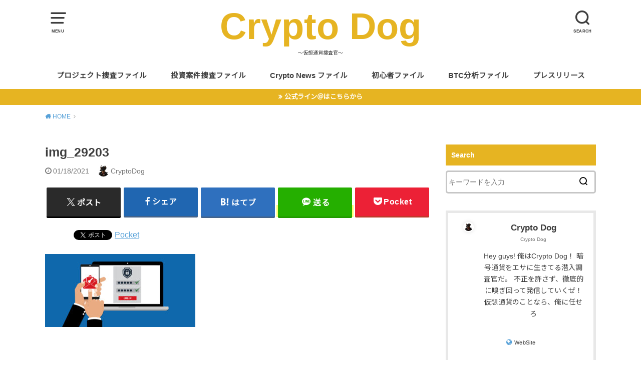

--- FILE ---
content_type: text/html; charset=UTF-8
request_url: https://cryptodog.jp/archives/4836/img_29203
body_size: 14668
content:
<!doctype html>
<html dir="ltr" lang="ja" prefix="og: https://ogp.me/ns#">

<head>

	<meta charset="utf-8">
	<meta http-equiv="X-UA-Compatible" content="IE=edge">
	<meta name="HandheldFriendly" content="True">
	<meta name="MobileOptimized" content="320">
	<meta name="viewport" content="width=device-width, initial-scale=1"/>
	<link rel="pingback" href="https://cryptodog.jp/xmlrpc.php"><title>img_29203 | Crypto Dog</title>

		<!-- All in One SEO 4.8.1.1 - aioseo.com -->
	<meta name="robots" content="max-image-preview:large" />
	<meta name="author" content="CryptoDog"/>
	<meta name="google-site-verification" content="XlKRnj4mofgtXA8-IvYwQ_WIm0WWFoWA3e145WFj4tU" />
	<link rel="canonical" href="https://cryptodog.jp/archives/4836/img_29203" />
	<meta name="generator" content="All in One SEO (AIOSEO) 4.8.1.1" />
		<meta property="og:locale" content="ja_JP" />
		<meta property="og:site_name" content="Crypt Dog" />
		<meta property="og:type" content="article" />
		<meta property="og:title" content="img_29203 | Crypto Dog" />
		<meta property="og:url" content="https://cryptodog.jp/archives/4836/img_29203" />
		<meta property="article:published_time" content="2021-01-18T02:24:18+00:00" />
		<meta property="article:modified_time" content="2021-01-18T02:24:18+00:00" />
		<meta name="twitter:card" content="summary_large_image" />
		<meta name="twitter:site" content="@CryptooDog" />
		<meta name="twitter:title" content="img_29203 | Crypto Dog" />
		<meta name="twitter:creator" content="@CryptooDog" />
		<script type="application/ld+json" class="aioseo-schema">
			{"@context":"https:\/\/schema.org","@graph":[{"@type":"BreadcrumbList","@id":"https:\/\/cryptodog.jp\/archives\/4836\/img_29203#breadcrumblist","itemListElement":[{"@type":"ListItem","@id":"https:\/\/cryptodog.jp\/#listItem","position":1,"name":"\u5bb6","item":"https:\/\/cryptodog.jp\/","nextItem":{"@type":"ListItem","@id":"https:\/\/cryptodog.jp\/archives\/4836\/img_29203#listItem","name":"img_29203"}},{"@type":"ListItem","@id":"https:\/\/cryptodog.jp\/archives\/4836\/img_29203#listItem","position":2,"name":"img_29203","previousItem":{"@type":"ListItem","@id":"https:\/\/cryptodog.jp\/#listItem","name":"\u5bb6"}}]},{"@type":"ItemPage","@id":"https:\/\/cryptodog.jp\/archives\/4836\/img_29203#itempage","url":"https:\/\/cryptodog.jp\/archives\/4836\/img_29203","name":"img_29203 | Crypto Dog","inLanguage":"ja","isPartOf":{"@id":"https:\/\/cryptodog.jp\/#website"},"breadcrumb":{"@id":"https:\/\/cryptodog.jp\/archives\/4836\/img_29203#breadcrumblist"},"author":{"@id":"https:\/\/cryptodog.jp\/archives\/author\/xrpchinana#author"},"creator":{"@id":"https:\/\/cryptodog.jp\/archives\/author\/xrpchinana#author"},"datePublished":"2021-01-18T11:24:18+09:00","dateModified":"2021-01-18T11:24:18+09:00"},{"@type":"Organization","@id":"https:\/\/cryptodog.jp\/#organization","name":"Crypto Dog","description":"\u301c\u4eee\u60f3\u901a\u8ca8\u635c\u67fb\u5b98\u301c","url":"https:\/\/cryptodog.jp\/","sameAs":["https:\/\/twitter.com\/CryptooDog"]},{"@type":"Person","@id":"https:\/\/cryptodog.jp\/archives\/author\/xrpchinana#author","url":"https:\/\/cryptodog.jp\/archives\/author\/xrpchinana","name":"CryptoDog","image":{"@type":"ImageObject","@id":"https:\/\/cryptodog.jp\/archives\/4836\/img_29203#authorImage","url":"https:\/\/cryptodog.jp\/wp-content\/uploads\/2019\/11\/yHZV2mnFtfyUT0Y1574913576-150x150.jpg","width":96,"height":96,"caption":"CryptoDog"}},{"@type":"WebSite","@id":"https:\/\/cryptodog.jp\/#website","url":"https:\/\/cryptodog.jp\/","name":"Crypto Dog","description":"\u301c\u4eee\u60f3\u901a\u8ca8\u635c\u67fb\u5b98\u301c","inLanguage":"ja","publisher":{"@id":"https:\/\/cryptodog.jp\/#organization"}}]}
		</script>
		<!-- All in One SEO -->

<link rel='dns-prefetch' href='//fonts.googleapis.com' />
<link rel='dns-prefetch' href='//s.w.org' />
<link rel="alternate" type="application/rss+xml" title="Crypto Dog &raquo; フィード" href="https://cryptodog.jp/feed" />
		<!-- This site uses the Google Analytics by MonsterInsights plugin v7.17.0 - Using Analytics tracking - https://www.monsterinsights.com/ -->
							<script src="//www.googletagmanager.com/gtag/js?id=UA-139210655-1"  type="text/javascript" data-cfasync="false"></script>
			<script type="text/javascript" data-cfasync="false">
				var mi_version = '7.17.0';
				var mi_track_user = true;
				var mi_no_track_reason = '';
				
								var disableStr = 'ga-disable-UA-139210655-1';

				/* Function to detect opted out users */
				function __gtagTrackerIsOptedOut() {
					return document.cookie.indexOf( disableStr + '=true' ) > - 1;
				}

				/* Disable tracking if the opt-out cookie exists. */
				if ( __gtagTrackerIsOptedOut() ) {
					window[disableStr] = true;
				}

				/* Opt-out function */
				function __gtagTrackerOptout() {
					document.cookie = disableStr + '=true; expires=Thu, 31 Dec 2099 23:59:59 UTC; path=/';
					window[disableStr] = true;
				}

				if ( 'undefined' === typeof gaOptout ) {
					function gaOptout() {
						__gtagTrackerOptout();
					}
				}
								window.dataLayer = window.dataLayer || [];
				if ( mi_track_user ) {
					function __gtagTracker() {dataLayer.push( arguments );}
					__gtagTracker( 'js', new Date() );
					__gtagTracker( 'set', {
						'developer_id.dZGIzZG' : true,
						                    });
					__gtagTracker( 'config', 'UA-139210655-1', {
						forceSSL:true,link_attribution:true,					} );
										window.gtag = __gtagTracker;										(
						function () {
							/* https://developers.google.com/analytics/devguides/collection/analyticsjs/ */
							/* ga and __gaTracker compatibility shim. */
							var noopfn = function () {
								return null;
							};
							var newtracker = function () {
								return new Tracker();
							};
							var Tracker = function () {
								return null;
							};
							var p = Tracker.prototype;
							p.get = noopfn;
							p.set = noopfn;
							p.send = function (){
								var args = Array.prototype.slice.call(arguments);
								args.unshift( 'send' );
								__gaTracker.apply(null, args);
							};
							var __gaTracker = function () {
								var len = arguments.length;
								if ( len === 0 ) {
									return;
								}
								var f = arguments[len - 1];
								if ( typeof f !== 'object' || f === null || typeof f.hitCallback !== 'function' ) {
									if ( 'send' === arguments[0] ) {
										var hitConverted, hitObject = false, action;
										if ( 'event' === arguments[1] ) {
											if ( 'undefined' !== typeof arguments[3] ) {
												hitObject = {
													'eventAction': arguments[3],
													'eventCategory': arguments[2],
													'eventLabel': arguments[4],
													'value': arguments[5] ? arguments[5] : 1,
												}
											}
										}
										if ( typeof arguments[2] === 'object' ) {
											hitObject = arguments[2];
										}
										if ( typeof arguments[5] === 'object' ) {
											Object.assign( hitObject, arguments[5] );
										}
										if ( 'undefined' !== typeof (
											arguments[1].hitType
										) ) {
											hitObject = arguments[1];
										}
										if ( hitObject ) {
											action = 'timing' === arguments[1].hitType ? 'timing_complete' : hitObject.eventAction;
											hitConverted = mapArgs( hitObject );
											__gtagTracker( 'event', action, hitConverted );
										}
									}
									return;
								}

								function mapArgs( args ) {
									var gaKey, hit = {};
									var gaMap = {
										'eventCategory': 'event_category',
										'eventAction': 'event_action',
										'eventLabel': 'event_label',
										'eventValue': 'event_value',
										'nonInteraction': 'non_interaction',
										'timingCategory': 'event_category',
										'timingVar': 'name',
										'timingValue': 'value',
										'timingLabel': 'event_label',
									};
									for ( gaKey in gaMap ) {
										if ( 'undefined' !== typeof args[gaKey] ) {
											hit[gaMap[gaKey]] = args[gaKey];
										}
									}
									return hit;
								}

								try {
									f.hitCallback();
								} catch ( ex ) {
								}
							};
							__gaTracker.create = newtracker;
							__gaTracker.getByName = newtracker;
							__gaTracker.getAll = function () {
								return [];
							};
							__gaTracker.remove = noopfn;
							__gaTracker.loaded = true;
							window['__gaTracker'] = __gaTracker;
						}
					)();
									} else {
										console.log( "" );
					( function () {
							function __gtagTracker() {
								return null;
							}
							window['__gtagTracker'] = __gtagTracker;
							window['gtag'] = __gtagTracker;
					} )();
									}
			</script>
				<!-- / Google Analytics by MonsterInsights -->
				<script type="text/javascript">
			window._wpemojiSettings = {"baseUrl":"https:\/\/s.w.org\/images\/core\/emoji\/13.0.1\/72x72\/","ext":".png","svgUrl":"https:\/\/s.w.org\/images\/core\/emoji\/13.0.1\/svg\/","svgExt":".svg","source":{"concatemoji":"https:\/\/cryptodog.jp\/wp-includes\/js\/wp-emoji-release.min.js?ver=5.7.14"}};
			!function(e,a,t){var n,r,o,i=a.createElement("canvas"),p=i.getContext&&i.getContext("2d");function s(e,t){var a=String.fromCharCode;p.clearRect(0,0,i.width,i.height),p.fillText(a.apply(this,e),0,0);e=i.toDataURL();return p.clearRect(0,0,i.width,i.height),p.fillText(a.apply(this,t),0,0),e===i.toDataURL()}function c(e){var t=a.createElement("script");t.src=e,t.defer=t.type="text/javascript",a.getElementsByTagName("head")[0].appendChild(t)}for(o=Array("flag","emoji"),t.supports={everything:!0,everythingExceptFlag:!0},r=0;r<o.length;r++)t.supports[o[r]]=function(e){if(!p||!p.fillText)return!1;switch(p.textBaseline="top",p.font="600 32px Arial",e){case"flag":return s([127987,65039,8205,9895,65039],[127987,65039,8203,9895,65039])?!1:!s([55356,56826,55356,56819],[55356,56826,8203,55356,56819])&&!s([55356,57332,56128,56423,56128,56418,56128,56421,56128,56430,56128,56423,56128,56447],[55356,57332,8203,56128,56423,8203,56128,56418,8203,56128,56421,8203,56128,56430,8203,56128,56423,8203,56128,56447]);case"emoji":return!s([55357,56424,8205,55356,57212],[55357,56424,8203,55356,57212])}return!1}(o[r]),t.supports.everything=t.supports.everything&&t.supports[o[r]],"flag"!==o[r]&&(t.supports.everythingExceptFlag=t.supports.everythingExceptFlag&&t.supports[o[r]]);t.supports.everythingExceptFlag=t.supports.everythingExceptFlag&&!t.supports.flag,t.DOMReady=!1,t.readyCallback=function(){t.DOMReady=!0},t.supports.everything||(n=function(){t.readyCallback()},a.addEventListener?(a.addEventListener("DOMContentLoaded",n,!1),e.addEventListener("load",n,!1)):(e.attachEvent("onload",n),a.attachEvent("onreadystatechange",function(){"complete"===a.readyState&&t.readyCallback()})),(n=t.source||{}).concatemoji?c(n.concatemoji):n.wpemoji&&n.twemoji&&(c(n.twemoji),c(n.wpemoji)))}(window,document,window._wpemojiSettings);
		</script>
		<style type="text/css">
img.wp-smiley,
img.emoji {
	display: inline !important;
	border: none !important;
	box-shadow: none !important;
	height: 1em !important;
	width: 1em !important;
	margin: 0 .07em !important;
	vertical-align: -0.1em !important;
	background: none !important;
	padding: 0 !important;
}
</style>
	<link rel='stylesheet' id='usrStyle-css'  href='https://cryptodog.jp/wp-content/plugins/universal-star-rating/css/style.css' type='text/css' media='all' />
<link rel='stylesheet' id='wp-block-library-css'  href='https://cryptodog.jp/wp-includes/css/dist/block-library/style.min.css' type='text/css' media='all' />
<link rel='stylesheet' id='contact-form-7-css'  href='https://cryptodog.jp/wp-content/plugins/contact-form-7/includes/css/styles.css?ver=5.1.7' type='text/css' media='all' />
<link rel='stylesheet' id='toc-screen-css'  href='https://cryptodog.jp/wp-content/plugins/table-of-contents-plus/screen.min.css?ver=2002' type='text/css' media='all' />
<link rel='stylesheet' id='ez-icomoon-css'  href='https://cryptodog.jp/wp-content/plugins/easy-table-of-contents/vendor/icomoon/style.min.css?ver=2.0.17' type='text/css' media='all' />
<link rel='stylesheet' id='ez-toc-css'  href='https://cryptodog.jp/wp-content/plugins/easy-table-of-contents/assets/css/screen.min.css?ver=2.0.17' type='text/css' media='all' />
<style id='ez-toc-inline-css' type='text/css'>
div#ez-toc-container p.ez-toc-title {font-size: 120%;}div#ez-toc-container p.ez-toc-title {font-weight: 500;}div#ez-toc-container ul li {font-size: 100%;}
</style>
<link rel='stylesheet' id='wordpress-popular-posts-css-css'  href='https://cryptodog.jp/wp-content/plugins/wordpress-popular-posts/assets/css/wpp.css?ver=5.3.2' type='text/css' media='all' />
<link rel='stylesheet' id='style-css'  href='https://cryptodog.jp/wp-content/themes/yswallow/style.min.css?ver=1.6.3' type='text/css' media='all' />
<style id='style-inline-css' type='text/css'>
.animated{animation-duration:1.2s;animation-fill-mode:both;animation-delay:0s;animation-timing-function:ease-out}.wpcf7 .screen-reader-response{position:static}.animated{animation-fill-mode:none}@keyframes fadeIn{from{opacity:0}to{opacity:1}}.fadeIn{animation-name:fadeIn}@keyframes fadeInDown{from{opacity:0;transform:translate3d(0,-10px,0)}to{opacity:1;transform:none}}.fadeInDown{animation-name:fadeInDown}@keyframes fadeInDownBig{from{opacity:0;transform:translate3d(0,-100%,0)}to{opacity:1;transform:none}}.fadeInDownBig{animation-name:fadeInDownBig}@keyframes fadeInLeft{from{opacity:0;transform:translate3d(-10px,0,0)}to{opacity:1;transform:none}}.fadeInLeft{animation-name:fadeInLeft}@keyframes fadeInLeftBig{from{opacity:0;transform:translate3d(-100%,0,0)}to{opacity:1;transform:none}}.fadeInLeftBig{animation-name:fadeInLeftBig}@keyframes fadeInRight{from{opacity:0;transform:translate3d(10px,0,0)}to{opacity:1;transform:none}}.fadeInRight{animation-name:fadeInRight}@keyframes fadeInRightBig{from{opacity:0;transform:translate3d(100%,0,0)}to{opacity:1;transform:none}}.fadeInRightBig{animation-name:fadeInRightBig}@keyframes fadeInUp{from{opacity:0;transform:translate3d(0,10px,0)}to{opacity:1;transform:none}}.fadeInUp{animation-name:fadeInUp}@keyframes fadeInUpBig{from{opacity:0;transform:translate3d(0,100%,0)}to{opacity:1;transform:none}}.fadeInUpBig{animation-name:fadeInUpBig}
</style>
<link rel='stylesheet' id='gf_Notojp-css'  href='https://fonts.googleapis.com/css?family=Noto+Sans+JP&#038;display=swap' type='text/css' media='all' />
<link rel='stylesheet' id='fontawesome-css'  href='https://cryptodog.jp/wp-content/themes/yswallow/library/css/font-awesome.min.css' type='text/css' media='all' />
<script type='text/javascript' id='monsterinsights-frontend-script-js-extra'>
/* <![CDATA[ */
var monsterinsights_frontend = {"js_events_tracking":"true","download_extensions":"doc,pdf,ppt,zip,xls,docx,pptx,xlsx","inbound_paths":"[{\"path\":\"\\\/go\\\/\",\"label\":\"affiliate\"},{\"path\":\"\\\/recommend\\\/\",\"label\":\"affiliate\"}]","home_url":"https:\/\/cryptodog.jp","hash_tracking":"false","ua":"UA-139210655-1"};
/* ]]> */
</script>
<script type='text/javascript' src='https://cryptodog.jp/wp-content/plugins/google-analytics-for-wordpress/assets/js/frontend-gtag.min.js?ver=7.17.0' id='monsterinsights-frontend-script-js'></script>
<script type='text/javascript' src='https://cryptodog.jp/wp-includes/js/jquery/jquery.min.js?ver=3.5.1' id='jquery-core-js'></script>
<script type='text/javascript' src='https://cryptodog.jp/wp-includes/js/jquery/jquery-migrate.min.js?ver=3.3.2' id='jquery-migrate-js'></script>
<script type='application/json' id='wpp-json'>
{"sampling_active":0,"sampling_rate":100,"ajax_url":"https:\/\/cryptodog.jp\/wp-json\/wordpress-popular-posts\/v1\/popular-posts","ID":4841,"token":"186dd2dcda","lang":0,"debug":0}
</script>
<script type='text/javascript' src='https://cryptodog.jp/wp-content/plugins/wordpress-popular-posts/assets/js/wpp.min.js?ver=5.3.2' id='wpp-js-js'></script>
<script type='text/javascript' src='https://cryptodog.jp/wp-content/plugins/google-analyticator/external-tracking.min.js?ver=6.5.4' id='ga-external-tracking-js'></script>
<link rel="https://api.w.org/" href="https://cryptodog.jp/wp-json/" /><link rel="alternate" type="application/json" href="https://cryptodog.jp/wp-json/wp/v2/media/4841" /><link rel="EditURI" type="application/rsd+xml" title="RSD" href="https://cryptodog.jp/xmlrpc.php?rsd" />
<link rel="wlwmanifest" type="application/wlwmanifest+xml" href="https://cryptodog.jp/wp-includes/wlwmanifest.xml" /> 
<meta name="generator" content="WordPress 5.7.14" />
<link rel='shortlink' href='https://cryptodog.jp/?p=4841' />
<link rel="alternate" type="application/json+oembed" href="https://cryptodog.jp/wp-json/oembed/1.0/embed?url=https%3A%2F%2Fcryptodog.jp%2Farchives%2F4836%2Fimg_29203" />
<link rel="alternate" type="text/xml+oembed" href="https://cryptodog.jp/wp-json/oembed/1.0/embed?url=https%3A%2F%2Fcryptodog.jp%2Farchives%2F4836%2Fimg_29203&#038;format=xml" />
<meta name="generator" content="Site Kit by Google 1.31.0" /><style type="text/css">div#toc_container {width: 100%;}</style>        <style>
            @-webkit-keyframes bgslide {
                from {
                    background-position-x: 0;
                }
                to {
                    background-position-x: -200%;
                }
            }

            @keyframes bgslide {
                    from {
                        background-position-x: 0;
                    }
                    to {
                        background-position-x: -200%;
                    }
            }

            .wpp-widget-placeholder {
                margin: 0 auto;
                width: 60px;
                height: 3px;
                background: #dd3737;
                background: -webkit-gradient(linear, left top, right top, from(#dd3737), color-stop(10%, #571313), to(#dd3737));
                background: linear-gradient(90deg, #dd3737 0%, #571313 10%, #dd3737 100%);
                background-size: 200% auto;
                border-radius: 3px;
                -webkit-animation: bgslide 1s infinite linear;
                animation: bgslide 1s infinite linear;
            }
        </style>
        <script data-ad-client="ca-pub-9769747208907455" async src="https://pagead2.googlesyndication.com/pagead/js/adsbygoogle.js"></script>
<style type="text/css">
body, #breadcrumb li a::after{ color: #3e3e3e;}
a, #breadcrumb li a i, .authorbox .author_sns li a::before,.widget li a:after{ color: #57a1d8;}
a:hover{ color: #000000;}
.article-footer .post-categories li a,.article-footer .tags a{ background: #57a1d8; border-color:#57a1d8;}
.article-footer .tags a{ color:#57a1d8; background: none;}
.article-footer .post-categories li a:hover,.article-footer .tags a:hover{ background:#000000;  border-color:#000000;}
input[type="text"],input[type="password"],input[type="datetime"],input[type="datetime-local"],input[type="date"],input[type="month"],input[type="time"],input[type="week"],input[type="number"],input[type="email"],input[type="url"],input[type="search"],input[type="tel"],input[type="color"],select,textarea,.field { background-color: #ffffff;}
#header{ color: #3e3e3e; background: #ffffff;}
#logo a{ color: #e6b422;}
@media only screen and (min-width: 768px) {
	#g_nav .nav > li::after{ background: #e6b422;}
	#g_nav .nav li ul.sub-menu, #g_nav .nav li ul.children{ background: #e6b422;color: #ffffff;}
	.archives-list .post-list a .eyecatch::after{ background: #57a1d8;}
}

.slick-prev:before, .slick-next:before, .accordionBtn, #submit, button, html input[type="button"], input[type="reset"], input[type="submit"], .pagination a:hover, .pagination a:focus,.page-links a:hover, .page-links a:focus { background-color: #57a1d8;}
.accordionBtn.active, #submit:hover, #submit:focus{ background-color: #000000;}
.entry-content h2, .homeadd_wrap .widgettitle, .widgettitle, .eyecatch .cat-name, ul.wpp-list li a:before, .cat_postlist .catttl span::before, .cat_postlist .catttl span::after, .accordion::before{ background: #e6b422; color: #ffffff;}
.entry-content h3,.entry-content h4{ border-color: #e6b422;}
.h_balloon .entry-content h2:after{ border-top-color: #e6b422;}
.entry-content ol li:before{ background: #e6b422; border-color: #e6b422;  color: #ffffff;}
.entry-content ol li ol li:before{ color: #e6b422;}
.entry-content ul li:before{ color: #e6b422;}
.entry-content blockquote::before,.entry-content blockquote::after{color: #e6b422;}

.btn-wrap a{background: #57a1d8;border: 1px solid #57a1d8;}
.btn-wrap a:hover,.widget .btn-wrap:not(.simple) a:hover{color: #57a1d8;border-color: #57a1d8;}
.btn-wrap.simple a, .pagination a, .pagination span,.page-links a{border-color: #57a1d8; color: #57a1d8;}
.btn-wrap.simple a:hover, .pagination .current,.pagination .current:hover,.page-links ul > li > span{background-color: #57a1d8;}

#footer-top::before{background-color: #e6b422;}
#footer,.cta-inner{background-color: #e6b422; color: #ffffff;}

</style>
      <meta name="onesignal" content="wordpress-plugin"/>
            <script>

      window.OneSignal = window.OneSignal || [];

      OneSignal.push( function() {
        OneSignal.SERVICE_WORKER_UPDATER_PATH = "OneSignalSDKUpdaterWorker.js.php";
                      OneSignal.SERVICE_WORKER_PATH = "OneSignalSDKWorker.js.php";
                      OneSignal.SERVICE_WORKER_PARAM = { scope: "/" };
        OneSignal.setDefaultNotificationUrl("https://cryptodog.jp");
        var oneSignal_options = {};
        window._oneSignalInitOptions = oneSignal_options;

        oneSignal_options['wordpress'] = true;
oneSignal_options['appId'] = 'd579efee-216a-45a6-9ef8-1d26bb5815a7';
oneSignal_options['allowLocalhostAsSecureOrigin'] = true;
oneSignal_options['welcomeNotification'] = { };
oneSignal_options['welcomeNotification']['title'] = "";
oneSignal_options['welcomeNotification']['message'] = "";
oneSignal_options['path'] = "https://cryptodog.jp/wp-content/plugins/onesignal-free-web-push-notifications/sdk_files/";
oneSignal_options['persistNotification'] = true;
oneSignal_options['promptOptions'] = { };
oneSignal_options['notifyButton'] = { };
oneSignal_options['notifyButton']['enable'] = true;
oneSignal_options['notifyButton']['position'] = 'bottom-right';
oneSignal_options['notifyButton']['theme'] = 'default';
oneSignal_options['notifyButton']['size'] = 'medium';
oneSignal_options['notifyButton']['showCredit'] = true;
oneSignal_options['notifyButton']['text'] = {};
                OneSignal.init(window._oneSignalInitOptions);
                OneSignal.showSlidedownPrompt();      });

      function documentInitOneSignal() {
        var oneSignal_elements = document.getElementsByClassName("OneSignal-prompt");

        var oneSignalLinkClickHandler = function(event) { OneSignal.push(['registerForPushNotifications']); event.preventDefault(); };        for(var i = 0; i < oneSignal_elements.length; i++)
          oneSignal_elements[i].addEventListener('click', oneSignalLinkClickHandler, false);
      }

      if (document.readyState === 'complete') {
           documentInitOneSignal();
      }
      else {
           window.addEventListener("load", function(event){
               documentInitOneSignal();
          });
      }
    </script>

<!-- BEGIN: WP Social Bookmarking Light HEAD --><script>
    (function (d, s, id) {
        var js, fjs = d.getElementsByTagName(s)[0];
        if (d.getElementById(id)) return;
        js = d.createElement(s);
        js.id = id;
        js.src = "//connect.facebook.net/en_US/sdk.js#xfbml=1&version=v2.7";
        fjs.parentNode.insertBefore(js, fjs);
    }(document, 'script', 'facebook-jssdk'));
</script>
<style type="text/css">.wp_social_bookmarking_light{
    border: 0 !important;
    padding: 10px 0 20px 0 !important;
    margin: 0 !important;
}
.wp_social_bookmarking_light div{
    float: left !important;
    border: 0 !important;
    padding: 0 !important;
    margin: 0 5px 0px 0 !important;
    min-height: 30px !important;
    line-height: 18px !important;
    text-indent: 0 !important;
}
.wp_social_bookmarking_light img{
    border: 0 !important;
    padding: 0;
    margin: 0;
    vertical-align: top !important;
}
.wp_social_bookmarking_light_clear{
    clear: both !important;
}
#fb-root{
    display: none;
}
.wsbl_facebook_like iframe{
    max-width: none !important;
}
.wsbl_pinterest a{
    border: 0px !important;
}
</style>
<!-- END: WP Social Bookmarking Light HEAD -->
<script async src="//pagead2.googlesyndication.com/pagead/js/adsbygoogle.js"></script><script>(adsbygoogle = window.adsbygoogle || []).push({"google_ad_client":"ca-pub-9769747208907455","enable_page_level_ads":true,"tag_partner":"site_kit"});</script><link rel="icon" href="https://cryptodog.jp/wp-content/uploads/2019/11/cropped-cryptodog-32x32.jpg" sizes="32x32" />
<link rel="icon" href="https://cryptodog.jp/wp-content/uploads/2019/11/cropped-cryptodog-192x192.jpg" sizes="192x192" />
<link rel="apple-touch-icon" href="https://cryptodog.jp/wp-content/uploads/2019/11/cropped-cryptodog-180x180.jpg" />
<meta name="msapplication-TileImage" content="https://cryptodog.jp/wp-content/uploads/2019/11/cropped-cryptodog-270x270.jpg" />
<!-- Google Analytics Tracking by Google Analyticator 6.5.4: http://www.videousermanuals.com/google-analyticator/ -->
<script type="text/javascript">
    var analyticsFileTypes = [''];
    var analyticsSnippet = 'disabled';
    var analyticsEventTracking = 'enabled';
</script>
<script type="text/javascript">
	(function(i,s,o,g,r,a,m){i['GoogleAnalyticsObject']=r;i[r]=i[r]||function(){
	(i[r].q=i[r].q||[]).push(arguments)},i[r].l=1*new Date();a=s.createElement(o),
	m=s.getElementsByTagName(o)[0];a.async=1;a.src=g;m.parentNode.insertBefore(a,m)
	})(window,document,'script','//www.google-analytics.com/analytics.js','ga');
	ga('create', 'UA-XXXXXXXX-X', 'auto');

	ga('set', 'anonymizeIp', true);
 
	ga('send', 'pageview');
</script>
		<style type="text/css" id="wp-custom-css">
			.authorbox .custom-profile_img img {
  width: 40%;
  margin: auto;
  border-radius: 50%;
  border: 2px solid #fff;
  box-shadow: 0 0 10px rgba(0, 0, 0, 0.12);
}

.authorbox .profile_name a, .authorbox .author_sns a {
  text-decoration: none;
  color: inherit;
}

.authorbox .custom-profile_img img {
  width: 40%;
  margin: auto;
  border-radius: 50%;
  border: 2px solid #fff;
  box-shadow: 0 0 10px rgba(0, 0, 0, 0.12);
}

.authorbox .profile_name a, .authorbox .author_sns a {
  text-decoration: none;
  color: inherit;
}

/*マーカー*/

.line {
  background: linear-gradient(transparent 60%, #ffff72 0%);
}		</style>
		<script async src="https://www.googletagmanager.com/gtag/js?id=140324701-1"></script>
<script>
  window.dataLayer = window.dataLayer || [];
  function gtag(){dataLayer.push(arguments);}
  gtag('js', new Date());

  gtag('config', '140324701-1');
</script></head>

<body class="attachment attachment-template-default single single-attachment postid-4841 attachmentid-4841 attachment-jpeg pd_normal h_default date_on catlabelon pannavi_on">
	<div id="container">


<header id="header" class="header animated fadeIn">
<div id="inner-header" class="wrap cf">

<a href="#spnavi" data-remodal-target="spnavi" class="nav_btn"><span class="text">MENU</span></a><div class="remodal" data-remodal-id="spnavi" data-remodal-options="hashTracking:false"><button data-remodal-action="close" class="remodal-close"><span class="text gf">CLOSE</span></button><div id="categories-9" class="widget widget_categories"><h4 class="widgettitle"><span>カテゴリー</span></h4>
			<ul>
					<li class="cat-item cat-item-364"><a href="https://cryptodog.jp/archives/category/btc-analysis" title="1週間ごとにビットコインの相場を様々はチャートを利用して短・中・長期的に分析、紹介します。" data-wpel-link="internal">BTC分析ファイル</a>
</li>
	<li class="cat-item cat-item-89"><a href="https://cryptodog.jp/archives/category/crypto-news" title="毎週の注目すべき暗号資産のニュースをまとめて紹介します" data-wpel-link="internal">Crypto News ファイル</a>
</li>
	<li class="cat-item cat-item-537"><a href="https://cryptodog.jp/archives/category/pressrelease" data-wpel-link="internal">プレスリリース</a>
</li>
	<li class="cat-item cat-item-87"><a href="https://cryptodog.jp/archives/category/project-research" title="注目の暗号資産プロジェクトを特徴から登録方法まで隅々まで紹介します。" data-wpel-link="internal">プロジェクト捜査ファイル</a>
</li>
	<li class="cat-item cat-item-390"><a href="https://cryptodog.jp/archives/category/%e5%88%9d%e5%bf%83%e8%80%85" data-wpel-link="internal">初心者ファイル</a>
</li>
	<li class="cat-item cat-item-94"><a href="https://cryptodog.jp/archives/category/investment-file" title="HYEP案件をはじめとする多様な暗号資産投資案件を紹介します。" data-wpel-link="internal">投資案件捜査ファイル</a>
</li>
	<li class="cat-item cat-item-1"><a href="https://cryptodog.jp/archives/category/%e6%9c%aa%e5%88%86%e9%a1%9e" data-wpel-link="internal">未分類</a>
</li>
			</ul>

			</div><button data-remodal-action="close" class="remodal-close"><span class="text gf">CLOSE</span></button></div><div class="searchbox"><form role="search" method="get" id="searchform" class="searchform cf" action="https://cryptodog.jp/" ><input type="search" placeholder="キーワードを入力" value="" name="s" id="s" /><span class="nav_btn search_btn"><span class="text">SEARCH</span></span></form></div><div id="logo" class="fs_ll sitedes_on"><p class="h1 text"><a href="https://cryptodog.jp" data-wpel-link="internal">Crypto Dog</a></p><p class="site_description">〜仮想通貨捜査官〜</p></div><div id="g_nav" class="g_nav-sp animated anidelayS fadeIn"><nav class="menu-sp cf"><ul id="menu-%e3%83%98%e3%83%83%e3%83%80%e3%83%bc%e3%83%a1%e3%83%8b%e3%83%a5%e3%83%bc" class="nav top-nav cf"><li id="menu-item-2254" class="menu-item menu-item-type-taxonomy menu-item-object-category menu-item-2254"><a href="https://cryptodog.jp/archives/category/project-research" data-wpel-link="internal">プロジェクト捜査ファイル</a></li>
<li id="menu-item-2252" class="menu-item menu-item-type-taxonomy menu-item-object-category menu-item-2252"><a href="https://cryptodog.jp/archives/category/investment-file" data-wpel-link="internal">投資案件捜査ファイル</a></li>
<li id="menu-item-2253" class="menu-item menu-item-type-taxonomy menu-item-object-category menu-item-2253"><a href="https://cryptodog.jp/archives/category/crypto-news" data-wpel-link="internal">Crypto News ファイル</a></li>
<li id="menu-item-3926" class="menu-item menu-item-type-taxonomy menu-item-object-category menu-item-3926"><a href="https://cryptodog.jp/archives/category/%e5%88%9d%e5%bf%83%e8%80%85" data-wpel-link="internal">初心者ファイル</a></li>
<li id="menu-item-3623" class="menu-item menu-item-type-taxonomy menu-item-object-category menu-item-3623"><a href="https://cryptodog.jp/archives/category/btc-analysis" data-wpel-link="internal">BTC分析ファイル</a></li>
<li id="menu-item-5992" class="menu-item menu-item-type-taxonomy menu-item-object-category menu-item-5992"><a href="https://cryptodog.jp/archives/category/pressrelease" data-wpel-link="internal">プレスリリース</a></li>
</ul></nav></div>
</div>
</header>


<div class="header-info fadeIn"><a target="_blank" style="background-color:#e6b422;" href="https://lin.ee/sgL9yww" data-wpel-link="external" rel="external noopener noreferrer">公式ライン＠はこちらから</a></div>


<div id="breadcrumb" class="breadcrumb animated fadeIn cf"><div class="wrap"><ul class="breadcrumb__ul" itemscope itemtype="http://schema.org/BreadcrumbList"><li class="breadcrumb__li bc_homelink" itemprop="itemListElement" itemscope itemtype="http://schema.org/ListItem"><a class="breadcrumb__link" itemprop="item" href="https://cryptodog.jp/" data-wpel-link="internal"><span itemprop="name"> HOME</span></a><meta itemprop="position" content="1" /></li><li class="breadcrumb__li bc_posttitle" itemprop="itemListElement" itemscope itemtype="http://schema.org/ListItem"><span itemprop="name">img_29203</span><meta itemprop="position" content="3" /></li></ul></div></div>

<div id="content">
<div id="inner-content" class="wrap cf">

<div class="main-wrap">
<main id="main" class="animated anidelayS fadeIn" role="main">

<article id="post-4841" class="post-4841 attachment type-attachment status-inherit hentry article cf" role="article">
<header class="article-header entry-header">
<div class="inner">
<h1 class="entry-title single-title" itemprop="headline" rel="bookmark">img_29203</h1>

<div class="byline entry-meta vcard cf">

<time class="time__date date gf entry-date updated" datetime="2021-01-18">01/18/2021</time>
<span class="writer name author"><img src="https://cryptodog.jp/wp-content/uploads/2019/11/yHZV2mnFtfyUT0Y1574913576-150x150.jpg" width="50" height="50" alt="アバター" class="avatar avatar-50 wp-user-avatar wp-user-avatar-50 photo avatar-default" /><span class="fn">CryptoDog</span></span>
</div>


</div>
</header>


<div class="share short">
<div class="sns">
<ul class="cf">

<li class="twitter"> 
<a target="blank" href="//twitter.com/intent/tweet?url=https%3A%2F%2Fcryptodog.jp%2Farchives%2F4836%2Fimg_29203&amp;text=img_29203&amp;tw_p=tweetbutton" onclick="window.open(this.href, &#039;tweetwindow&#039;, &#039;width=550, height=450,personalbar=0,toolbar=0,scrollbars=1,resizable=1&#039;); return false;" data-wpel-link="external" rel="external noopener noreferrer"><span class="text">ポスト</span><span class="count"></span></a>
</li>

<li class="facebook">
<a href="//www.facebook.com/sharer.php?src=bm&amp;u=https%3A%2F%2Fcryptodog.jp%2Farchives%2F4836%2Fimg_29203&amp;t=img_29203" onclick="javascript:window.open(this.href, &#039;&#039;, &#039;menubar=no,toolbar=no,resizable=yes,scrollbars=yes,height=300,width=600&#039;);return false;" data-wpel-link="external" rel="external noopener noreferrer"><span class="text">シェア</span><span class="count"></span></a>
</li>

<li class="hatebu">       
<a href="//b.hatena.ne.jp/add?mode=confirm&amp;url=https://cryptodog.jp/archives/4836/img_29203&amp;title=img_29203" onclick="window.open(this.href, &#039;HBwindow&#039;, &#039;width=600, height=400, menubar=no, toolbar=no, scrollbars=yes&#039;); return false;" target="_blank" data-wpel-link="external" rel="external noopener noreferrer"><span class="text">はてブ</span><span class="count"></span></a>
</li>

<li class="line">
<a href="//line.me/R/msg/text/?img_29203%0Ahttps%3A%2F%2Fcryptodog.jp%2Farchives%2F4836%2Fimg_29203" target="_blank" data-wpel-link="external" rel="external noopener noreferrer"><span class="text">送る</span></a>
</li>

<li class="pocket">
<a href="//getpocket.com/edit?url=https://cryptodog.jp/archives/4836/img_29203&amp;title=img_29203" onclick="window.open(this.href, &#039;FBwindow&#039;, &#039;width=550, height=350, menubar=no, toolbar=no, scrollbars=yes&#039;); return false;" data-wpel-link="external" rel="external noopener noreferrer"><span class="text">Pocket</span><span class="count"></span></a></li>

</ul>
</div> 
</div>



<section class="entry-content cf">


<div class='wp_social_bookmarking_light'>        <div class="wsbl_hatena_button"><a href="//b.hatena.ne.jp/entry/https://cryptodog.jp/archives/4836/img_29203" class="hatena-bookmark-button" data-hatena-bookmark-title="img_29203" data-hatena-bookmark-layout="simple-balloon" title="このエントリーをはてなブックマークに追加" data-wpel-link="external" rel="external noopener noreferrer"> <img src="//b.hatena.ne.jp/images/entry-button/button-only@2x.png" alt="このエントリーをはてなブックマークに追加" width="20" height="20" style="border: none;" /></a><script type="text/javascript" src="//b.hatena.ne.jp/js/bookmark_button.js" charset="utf-8" async="async"></script></div>        <div class="wsbl_facebook_like"><div id="fb-root"></div><fb:like href="https://cryptodog.jp/archives/4836/img_29203" layout="button_count" action="like" width="100" share="false" show_faces="false" ></fb:like></div>        <div class="wsbl_twitter"><a href="https://twitter.com/share" class="twitter-share-button" data-url="https://cryptodog.jp/archives/4836/img_29203" data-text="img_29203" data-wpel-link="external" rel="external noopener noreferrer">Tweet</a></div>        <div class="wsbl_pocket"><a href="https://getpocket.com/save" class="pocket-btn" data-lang="en" data-save-url="https://cryptodog.jp/archives/4836/img_29203" data-pocket-count="none" data-pocket-align="left" data-wpel-link="external" rel="external noopener noreferrer">Pocket</a><script type="text/javascript">!function(d,i){if(!d.getElementById(i)){var j=d.createElement("script");j.id=i;j.src="https://widgets.getpocket.com/v1/j/btn.js?v=1";var w=d.getElementById(i);d.body.appendChild(j);}}(document,"pocket-btn-js");</script></div></div>
<br class='wp_social_bookmarking_light_clear' />
<p class="attachment"><a href="https://cryptodog.jp/wp-content/uploads/2021/01/img_29203.jpg" data-wpel-link="internal"><img width="300" height="146" src="https://cryptodog.jp/wp-content/uploads/2021/01/img_29203-300x146.jpg" class="attachment-medium size-medium" alt="" loading="lazy" srcset="https://cryptodog.jp/wp-content/uploads/2021/01/img_29203-300x146.jpg 300w, https://cryptodog.jp/wp-content/uploads/2021/01/img_29203-768x372.jpg 768w, https://cryptodog.jp/wp-content/uploads/2021/01/img_29203.jpg 1000w" sizes="(max-width: 300px) 100vw, 300px" /></a></p>


</section>



</article>

</main>
</div>

<div class="side-wrap">
<div id="sidebar" class="sidebar cf animated fadeIn" role="complementary">
	<div id="search-2" class="widget widget_search"><h4 class="widgettitle"><span>Search</span></h4><form role="search" method="get" id="searchform" class="searchform cf" action="https://cryptodog.jp/" >
		<input type="search" placeholder="キーワードを入力" value="" name="s" id="s" />
		<button type="submit" id="searchsubmit"></button>
		</form></div><div id="custom_html-15" class="widget_text widget widget_custom_html"><div class="textwidget custom-html-widget"><div class="authorbox wow animated fadeIn" data-wow-delay="0.5s">
    <div class="inbox">
        <div class="profile cf">
            <div class="custom-profile_img"><img class="avatar avatar-150 photo" src="https://cryptodog.jp/wp-content/uploads/2019/11/3MQH63gAIwJBB8t1573614223_1573614279.png" srcset="https://cryptodog.jp/wp-content/uploads/2019/11/3MQH63gAIwJBB8t1573614223_1573614279.png" alt="" width="150" height="150" /></div>
            <div class="custom-profile_description">
                <div class="profile_name"><a title="Crypt Dog" href="https://cryptodog.jp/" rel="author" data-wpel-link="internal">Crypto Dog</a><span class="userposition">Crypto Dog</span></div>
                Hey guys!
俺はCrypto Dog！
暗号通貨をエサに生きてる潜入調査官だ。
不正を許さず、徹底的に嗅ぎ回って発信していくぜ！
仮想通貨のことなら、俺に任せろ
            </div>
        </div>
        <div class="author_sns">
            <ul>
                <li class="author-site"><a href="https://cryptodog.jp/" target="_blank" rel="noopener" data-wpel-link="internal">WebSite</a></li>
            </ul>
        </div>
    </div>
</div></div></div>
<div id="wpp-7" class="widget popular-posts">
<h4 class="widgettitle"><span>人気記事</span></h4>


<ul class="wpp-list wpp-list-with-thumbnails">
<li>
<a href="https://cryptodog.jp/archives/5666" target="_self" data-wpel-link="internal"><img src="https://cryptodog.jp/wp-content/uploads/wordpress-popular-posts/5666-featured-75x75.jpeg" srcset="https://cryptodog.jp/wp-content/uploads/wordpress-popular-posts/5666-featured-75x75.jpeg, https://cryptodog.jp/wp-content/uploads/wordpress-popular-posts/5666-featured-75x75@1.5x.jpeg 1.5x, https://cryptodog.jp/wp-content/uploads/wordpress-popular-posts/5666-featured-75x75@2x.jpeg 2x, https://cryptodog.jp/wp-content/uploads/wordpress-popular-posts/5666-featured-75x75@2.5x.jpeg 2.5x, https://cryptodog.jp/wp-content/uploads/wordpress-popular-posts/5666-featured-75x75@3x.jpeg 3x"  width="75" height="75" alt="" class="wpp-thumbnail wpp_featured wpp_cached_thumb" loading="lazy" /></a>
<a href="https://cryptodog.jp/archives/5666" class="wpp-post-title" target="_self" data-wpel-link="internal">リプレイアタックとは ＜初心者向け記事＞</a>
</li>
<li>
<a href="https://cryptodog.jp/archives/5728" target="_self" data-wpel-link="internal"><img src="https://cryptodog.jp/wp-content/uploads/wordpress-popular-posts/5728-featured-75x75.jpg" srcset="https://cryptodog.jp/wp-content/uploads/wordpress-popular-posts/5728-featured-75x75.jpg, https://cryptodog.jp/wp-content/uploads/wordpress-popular-posts/5728-featured-75x75@1.5x.jpg 1.5x, https://cryptodog.jp/wp-content/uploads/wordpress-popular-posts/5728-featured-75x75@2x.jpg 2x, https://cryptodog.jp/wp-content/uploads/wordpress-popular-posts/5728-featured-75x75@2.5x.jpg 2.5x, https://cryptodog.jp/wp-content/uploads/wordpress-popular-posts/5728-featured-75x75@3x.jpg 3x"  width="75" height="75" alt="" class="wpp-thumbnail wpp_featured wpp_cached_thumb" loading="lazy" /></a>
<a href="https://cryptodog.jp/archives/5728" class="wpp-post-title" target="_self" data-wpel-link="internal">ファンタジー三国志(F3K)ホワイトリスト登録イベント、11月22から開催！！</a>
</li>
<li>
<a href="https://cryptodog.jp/archives/888" target="_self" data-wpel-link="internal"><img src="https://cryptodog.jp/wp-content/uploads/wordpress-popular-posts/888-featured-75x75.jpg" width="75" height="75" alt="" class="wpp-thumbnail wpp_featured wpp_cached_thumb" loading="lazy" /></a>
<a href="https://cryptodog.jp/archives/888" class="wpp-post-title" target="_self" data-wpel-link="internal">【Twitter版】仮想通貨界のインフルエンサーまとめ7選!!!</a>
</li>
<li>
<a href="https://cryptodog.jp/archives/2364" target="_self" data-wpel-link="internal"><img src="https://cryptodog.jp/wp-content/uploads/wordpress-popular-posts/2364-featured-75x75.png" width="75" height="75" alt="" class="wpp-thumbnail wpp_featured wpp_cached_thumb" loading="lazy" /></a>
<a href="https://cryptodog.jp/archives/2364" class="wpp-post-title" target="_self" data-wpel-link="internal">【現在BTC3万円分のキャンペーン中】：オンラインカジノプラットフォーム「BET98」とは!?</a>
</li>
<li>
<a href="https://cryptodog.jp/archives/6951" target="_self" data-wpel-link="internal"><img src="https://cryptodog.jp/wp-content/uploads/wordpress-popular-posts/6951-featured-75x75.png" srcset="https://cryptodog.jp/wp-content/uploads/wordpress-popular-posts/6951-featured-75x75.png, https://cryptodog.jp/wp-content/uploads/wordpress-popular-posts/6951-featured-75x75@1.5x.png 1.5x, https://cryptodog.jp/wp-content/uploads/wordpress-popular-posts/6951-featured-75x75@2x.png 2x, https://cryptodog.jp/wp-content/uploads/wordpress-popular-posts/6951-featured-75x75@2.5x.png 2.5x, https://cryptodog.jp/wp-content/uploads/wordpress-popular-posts/6951-featured-75x75@3x.png 3x"  width="75" height="75" alt="" class="wpp-thumbnail wpp_featured wpp_cached_thumb" loading="lazy" /></a>
<a href="https://cryptodog.jp/archives/6951" class="wpp-post-title" target="_self" data-wpel-link="internal">KARRATプロトコルが始動：ゲーム、エンターテイメント、AIイノベーションの新時代を切り拓き、ハリウッドと提携</a>
</li>
</ul>

</div>
        <div id="newentryimagewidget-3" class="widget widget_newentryimagewidget">            <h4 class="widgettitle"><span>最新記事</span></h4>			<ul>
												<li>
			<a href="https://cryptodog.jp/archives/7292" title="デジタル金融秩序の再構築へ ― WHXEX、「クジラ級」の流動性とコンプライアンスを基盤とするグローバル・エコシステムを発表 ―" data-wpel-link="internal">
			<figure class="eyecatch">
			<img width="486" height="290" src="https://cryptodog.jp/wp-content/uploads/2026/01/whxex02-486x290.png" class="attachment-home-thum size-home-thum wp-post-image" alt="" loading="lazy" />			</figure>
			<div class="ttl">
				<p class="title">デジタル金融秩序の再構築へ ― WHXEX、「クジラ級」の流動性とコンプライアンスを基盤とするグローバル・エコシステムを発表 ―</p>
				<time class="time__date date gf">01/11/2026</time>			</div>
			</a>
			</li>
						<li>
			<a href="https://cryptodog.jp/archives/7279" title="Solana初の10倍レバ予測市場「Space」がトークン放出" data-wpel-link="internal">
			<figure class="eyecatch">
			<img width="486" height="290" src="https://cryptodog.jp/wp-content/uploads/2025/12/space01-486x290.jpg" class="attachment-home-thum size-home-thum wp-post-image" alt="" loading="lazy" srcset="https://cryptodog.jp/wp-content/uploads/2025/12/space01-486x290.jpg 486w, https://cryptodog.jp/wp-content/uploads/2025/12/space01-300x180.jpg 300w, https://cryptodog.jp/wp-content/uploads/2025/12/space01-1024x614.jpg 1024w" sizes="(max-width: 486px) 100vw, 486px" />			</figure>
			<div class="ttl">
				<p class="title">Solana初の10倍レバ予測市場「Space」がトークン放出</p>
				<time class="time__date date gf">12/18/2025</time>			</div>
			</a>
			</li>
						<li>
			<a href="https://cryptodog.jp/archives/7267" title="暗号資産取引所Bybit、日本における新規ユーザー登録の受付を停止" data-wpel-link="internal">
			<figure class="eyecatch">
			<img width="486" height="290" src="https://cryptodog.jp/wp-content/uploads/2025/10/bybit-486x290.jpg" class="attachment-home-thum size-home-thum wp-post-image" alt="" loading="lazy" />			</figure>
			<div class="ttl">
				<p class="title">暗号資産取引所Bybit、日本における新規ユーザー登録の受付を停止</p>
				<time class="time__date date gf">10/30/2025</time>			</div>
			</a>
			</li>
						<li>
			<a href="https://cryptodog.jp/archives/7249" title="[PR]Match：AIとプロの融合が拓く、次世代の資産運用" data-wpel-link="internal">
			<figure class="eyecatch">
			<img width="486" height="290" src="https://cryptodog.jp/wp-content/uploads/2025/10/match_eye-catching-image-486x290.png" class="attachment-home-thum size-home-thum wp-post-image" alt="" loading="lazy" />			</figure>
			<div class="ttl">
				<p class="title">[PR]Match：AIとプロの融合が拓く、次世代の資産運用</p>
				<time class="time__date date gf">10/01/2025</time>			</div>
			</a>
			</li>
						<li>
			<a href="https://cryptodog.jp/archives/7237" title="BTCC取引所、NBAスーパースター兼ライフスタイルKOLのJaren Jackson Jr. と共にスポーツスポンサーシップに本格参入！" data-wpel-link="internal">
			<figure class="eyecatch">
			<img width="486" height="290" src="https://cryptodog.jp/wp-content/uploads/2025/08/btcc-486x290.png" class="attachment-home-thum size-home-thum wp-post-image" alt="" loading="lazy" />			</figure>
			<div class="ttl">
				<p class="title">BTCC取引所、NBAスーパースター兼ライフスタイルKOLのJaren Jackson Jr. と共にスポーツスポンサーシップに本格参入！</p>
				<time class="time__date date gf">08/13/2025</time>			</div>
			</a>
			</li>
									</ul>
		</div>        <div id="categories-3" class="widget widget_categories"><h4 class="widgettitle"><span>カテゴリー</span></h4>
			<ul>
					<li class="cat-item cat-item-364"><a href="https://cryptodog.jp/archives/category/btc-analysis" title="1週間ごとにビットコインの相場を様々はチャートを利用して短・中・長期的に分析、紹介します。" data-wpel-link="internal">BTC分析ファイル</a>
</li>
	<li class="cat-item cat-item-89"><a href="https://cryptodog.jp/archives/category/crypto-news" title="毎週の注目すべき暗号資産のニュースをまとめて紹介します" data-wpel-link="internal">Crypto News ファイル</a>
</li>
	<li class="cat-item cat-item-537"><a href="https://cryptodog.jp/archives/category/pressrelease" data-wpel-link="internal">プレスリリース</a>
</li>
	<li class="cat-item cat-item-87"><a href="https://cryptodog.jp/archives/category/project-research" title="注目の暗号資産プロジェクトを特徴から登録方法まで隅々まで紹介します。" data-wpel-link="internal">プロジェクト捜査ファイル</a>
</li>
	<li class="cat-item cat-item-390"><a href="https://cryptodog.jp/archives/category/%e5%88%9d%e5%bf%83%e8%80%85" data-wpel-link="internal">初心者ファイル</a>
</li>
	<li class="cat-item cat-item-94"><a href="https://cryptodog.jp/archives/category/investment-file" title="HYEP案件をはじめとする多様な暗号資産投資案件を紹介します。" data-wpel-link="internal">投資案件捜査ファイル</a>
</li>
	<li class="cat-item cat-item-1"><a href="https://cryptodog.jp/archives/category/%e6%9c%aa%e5%88%86%e9%a1%9e" data-wpel-link="internal">未分類</a>
</li>
			</ul>

			</div><div id="custom_html-20" class="widget_text widget widget_custom_html"><div class="textwidget custom-html-widget"><div class="adimage-c4srp image--300_300"></div></div></div><div id="custom_html-27" class="widget_text widget widget_custom_html"><div class="textwidget custom-html-widget"></div></div></div>
</div>

</div>
</div>
<div id="footer-top" class="footer-top wow animated fadeIn">
	<div class="wrap cf">
		<div class="inner">
						
	
		</div>
	</div>
</div>

<footer id="footer" class="footer wow animated fadeIn" role="contentinfo">

	<div id="inner-footer" class="inner wrap cf">
		<nav role="navigation">
			<div class="footer-links cf"><ul id="menu-%e3%83%95%e3%83%83%e3%82%bf%e3%83%bc" class="footer-nav cf"><li id="menu-item-3232" class="menu-item menu-item-type-post_type menu-item-object-page menu-item-3232"><a href="https://cryptodog.jp/%e3%81%8a%e5%95%8f%e3%81%84%e5%90%88%e3%82%8f%e3%81%9b.html" data-wpel-link="internal">お問い合わせ</a></li>
<li id="menu-item-3233" class="menu-item menu-item-type-post_type menu-item-object-page menu-item-3233"><a href="https://cryptodog.jp/%e5%88%a9%e7%94%a8%e8%a6%8f%e7%b4%84-2.html" data-wpel-link="internal">利用規約</a></li>
</ul></div>		</nav>
		<p class="source-org copyright">&copy;Copyright2026 <a href="https://cryptodog.jp" rel="nofollow" data-wpel-link="internal">Crypto Dog</a>.All Rights Reserved.</p>
	</div>
</footer>
</div>
<div id="page-top">
	<a href="#header" class="pt-button" title="ページトップへ"></a>
</div><script>
jQuery(document).ready(function($) {
	$(".widget_categories li, .widget_nav_menu li").has("ul").toggleClass("accordionMenu");
	$(".widget ul.children , .widget ul.sub-menu").after("<span class='accordionBtn'></span>");
	$(".widget ul.children , .widget ul.sub-menu").hide();
	$("ul .accordionBtn").on("click", function() {
		$(this).prev("ul").slideToggle();
		$(this).toggleClass("active");
	});
});
</script>
<!-- BEGIN: WP Social Bookmarking Light FOOTER -->    <script>!function(d,s,id){var js,fjs=d.getElementsByTagName(s)[0],p=/^http:/.test(d.location)?'http':'https';if(!d.getElementById(id)){js=d.createElement(s);js.id=id;js.src=p+'://platform.twitter.com/widgets.js';fjs.parentNode.insertBefore(js,fjs);}}(document, 'script', 'twitter-wjs');</script><!-- END: WP Social Bookmarking Light FOOTER -->
<script type='text/javascript' id='contact-form-7-js-extra'>
/* <![CDATA[ */
var wpcf7 = {"apiSettings":{"root":"https:\/\/cryptodog.jp\/wp-json\/contact-form-7\/v1","namespace":"contact-form-7\/v1"}};
/* ]]> */
</script>
<script type='text/javascript' src='https://cryptodog.jp/wp-content/plugins/contact-form-7/includes/js/scripts.js?ver=5.1.7' id='contact-form-7-js'></script>
<script type='text/javascript' src='https://cryptodog.jp/wp-content/plugins/table-of-contents-plus/front.min.js?ver=2002' id='toc-front-js'></script>
<script type='text/javascript' src='https://cryptodog.jp/wp-content/themes/yswallow/library/js/remodal.js?ver=1.0.0' id='remodal-js'></script>
<script type='text/javascript' src='https://cryptodog.jp/wp-content/themes/yswallow/library/js/scripts.js' id='main-js-js'></script>
<script type='text/javascript' src='https://cryptodog.jp/wp-content/themes/yswallow/library/js/modernizr.custom.min.js?ver=2.5.3' id='css-modernizr-js'></script>
<script type='text/javascript' id='q2w3_fixed_widget-js-extra'>
/* <![CDATA[ */
var q2w3_sidebar_options = [{"sidebar":"sidebar-pc","margin_top":10,"margin_bottom":0,"stop_id":"","screen_max_width":800,"screen_max_height":0,"width_inherit":false,"refresh_interval":1500,"window_load_hook":false,"disable_mo_api":false,"widgets":["custom_html-20"]}];
/* ]]> */
</script>
<script type='text/javascript' src='https://cryptodog.jp/wp-content/plugins/q2w3-fixed-widget/js/q2w3-fixed-widget.min.js?ver=5.3.0' id='q2w3_fixed_widget-js'></script>
<script type='text/javascript' src='https://cryptodog.jp/wp-includes/js/wp-embed.min.js' id='wp-embed-js'></script>
<script type='text/javascript' src='https://cdn.onesignal.com/sdks/OneSignalSDK.js' async='async' id='remote_sdk-js'></script>
</body>
</html>

--- FILE ---
content_type: text/html; charset=utf-8
request_url: https://www.google.com/recaptcha/api2/aframe
body_size: 266
content:
<!DOCTYPE HTML><html><head><meta http-equiv="content-type" content="text/html; charset=UTF-8"></head><body><script nonce="a7qVOA62c_qb-8jeKuNufA">/** Anti-fraud and anti-abuse applications only. See google.com/recaptcha */ try{var clients={'sodar':'https://pagead2.googlesyndication.com/pagead/sodar?'};window.addEventListener("message",function(a){try{if(a.source===window.parent){var b=JSON.parse(a.data);var c=clients[b['id']];if(c){var d=document.createElement('img');d.src=c+b['params']+'&rc='+(localStorage.getItem("rc::a")?sessionStorage.getItem("rc::b"):"");window.document.body.appendChild(d);sessionStorage.setItem("rc::e",parseInt(sessionStorage.getItem("rc::e")||0)+1);localStorage.setItem("rc::h",'1769085940061');}}}catch(b){}});window.parent.postMessage("_grecaptcha_ready", "*");}catch(b){}</script></body></html>